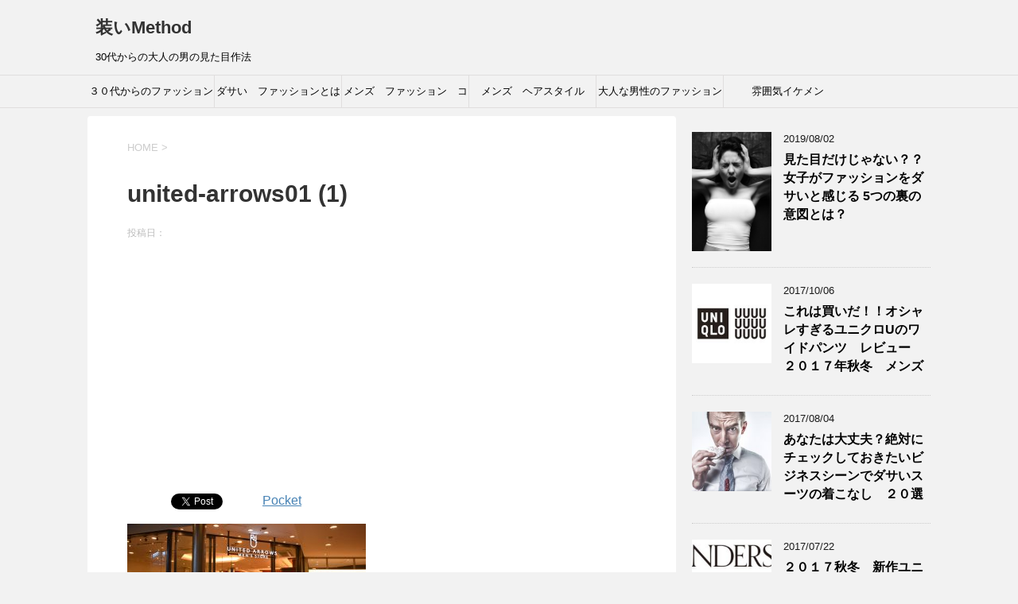

--- FILE ---
content_type: text/html; charset=UTF-8
request_url: https://ta-kaka.com/united-arrows01-1/
body_size: 41242
content:
<!DOCTYPE html>
<!--[if lt IE 7]>
<html class="ie6" lang="ja"
	itemscope 
	itemtype="http://schema.org/Article" 
	prefix="og: http://ogp.me/ns#" > <![endif]-->
<!--[if IE 7]>
<html class="i7" lang="ja"
	itemscope 
	itemtype="http://schema.org/Article" 
	prefix="og: http://ogp.me/ns#" > <![endif]-->
<!--[if IE 8]>
<html class="ie" lang="ja"
	itemscope 
	itemtype="http://schema.org/Article" 
	prefix="og: http://ogp.me/ns#" > <![endif]-->
<!--[if gt IE 8]><!-->
<html lang="ja"
	itemscope 
	itemtype="http://schema.org/Article" 
	prefix="og: http://ogp.me/ns#" >
	<!--<![endif]-->
	<head prefix="og: http://ogp.me/ns# fb: http://ogp.me/ns/fb# article: http://ogp.me/ns/article#">
		<meta charset="UTF-8" >
		<meta name="viewport" content="width=device-width,initial-scale=1.0,user-scalable=yes">
		<meta name="format-detection" content="telephone=no" >
		
		
		<link rel="alternate" type="application/rss+xml" title="装いMethod RSS Feed" href="https://ta-kaka.com/feed/" />
		<link rel="pingback" href="https://ta-kaka.com/xmlrpc.php" >
		<!--[if lt IE 9]>
		<script src="https://ta-kaka.com/wp-content/themes/stinger8/js/html5shiv.js"></script>
		<![endif]-->
				<title>united-arrows01 (1) &#8211; 装いMethod</title>
<link rel='dns-prefetch' href='//ajax.googleapis.com' />
<link rel='dns-prefetch' href='//s.w.org' />
		<script type="text/javascript">
			window._wpemojiSettings = {"baseUrl":"https:\/\/s.w.org\/images\/core\/emoji\/2.4\/72x72\/","ext":".png","svgUrl":"https:\/\/s.w.org\/images\/core\/emoji\/2.4\/svg\/","svgExt":".svg","source":{"concatemoji":"https:\/\/ta-kaka.com\/wp-includes\/js\/wp-emoji-release.min.js?ver=4.9.3"}};
			!function(a,b,c){function d(a,b){var c=String.fromCharCode;l.clearRect(0,0,k.width,k.height),l.fillText(c.apply(this,a),0,0);var d=k.toDataURL();l.clearRect(0,0,k.width,k.height),l.fillText(c.apply(this,b),0,0);var e=k.toDataURL();return d===e}function e(a){var b;if(!l||!l.fillText)return!1;switch(l.textBaseline="top",l.font="600 32px Arial",a){case"flag":return!(b=d([55356,56826,55356,56819],[55356,56826,8203,55356,56819]))&&(b=d([55356,57332,56128,56423,56128,56418,56128,56421,56128,56430,56128,56423,56128,56447],[55356,57332,8203,56128,56423,8203,56128,56418,8203,56128,56421,8203,56128,56430,8203,56128,56423,8203,56128,56447]),!b);case"emoji":return b=d([55357,56692,8205,9792,65039],[55357,56692,8203,9792,65039]),!b}return!1}function f(a){var c=b.createElement("script");c.src=a,c.defer=c.type="text/javascript",b.getElementsByTagName("head")[0].appendChild(c)}var g,h,i,j,k=b.createElement("canvas"),l=k.getContext&&k.getContext("2d");for(j=Array("flag","emoji"),c.supports={everything:!0,everythingExceptFlag:!0},i=0;i<j.length;i++)c.supports[j[i]]=e(j[i]),c.supports.everything=c.supports.everything&&c.supports[j[i]],"flag"!==j[i]&&(c.supports.everythingExceptFlag=c.supports.everythingExceptFlag&&c.supports[j[i]]);c.supports.everythingExceptFlag=c.supports.everythingExceptFlag&&!c.supports.flag,c.DOMReady=!1,c.readyCallback=function(){c.DOMReady=!0},c.supports.everything||(h=function(){c.readyCallback()},b.addEventListener?(b.addEventListener("DOMContentLoaded",h,!1),a.addEventListener("load",h,!1)):(a.attachEvent("onload",h),b.attachEvent("onreadystatechange",function(){"complete"===b.readyState&&c.readyCallback()})),g=c.source||{},g.concatemoji?f(g.concatemoji):g.wpemoji&&g.twemoji&&(f(g.twemoji),f(g.wpemoji)))}(window,document,window._wpemojiSettings);
		</script>
		<style type="text/css">
img.wp-smiley,
img.emoji {
	display: inline !important;
	border: none !important;
	box-shadow: none !important;
	height: 1em !important;
	width: 1em !important;
	margin: 0 .07em !important;
	vertical-align: -0.1em !important;
	background: none !important;
	padding: 0 !important;
}
</style>
<link rel='stylesheet' id='contact-form-7-css'  href='https://ta-kaka.com/wp-content/plugins/contact-form-7/includes/css/styles.css?ver=4.0.3' type='text/css' media='all' />
<link rel='stylesheet' id='sb-type-std-css'  href='https://ta-kaka.com/wp-content/plugins/speech-bubble/css/sb-type-std.css?ver=4.9.3' type='text/css' media='all' />
<link rel='stylesheet' id='sb-type-fb-css'  href='https://ta-kaka.com/wp-content/plugins/speech-bubble/css/sb-type-fb.css?ver=4.9.3' type='text/css' media='all' />
<link rel='stylesheet' id='sb-type-fb-flat-css'  href='https://ta-kaka.com/wp-content/plugins/speech-bubble/css/sb-type-fb-flat.css?ver=4.9.3' type='text/css' media='all' />
<link rel='stylesheet' id='sb-type-ln-css'  href='https://ta-kaka.com/wp-content/plugins/speech-bubble/css/sb-type-ln.css?ver=4.9.3' type='text/css' media='all' />
<link rel='stylesheet' id='sb-type-ln-flat-css'  href='https://ta-kaka.com/wp-content/plugins/speech-bubble/css/sb-type-ln-flat.css?ver=4.9.3' type='text/css' media='all' />
<link rel='stylesheet' id='sb-type-pink-css'  href='https://ta-kaka.com/wp-content/plugins/speech-bubble/css/sb-type-pink.css?ver=4.9.3' type='text/css' media='all' />
<link rel='stylesheet' id='sb-type-rtail-css'  href='https://ta-kaka.com/wp-content/plugins/speech-bubble/css/sb-type-rtail.css?ver=4.9.3' type='text/css' media='all' />
<link rel='stylesheet' id='sb-type-drop-css'  href='https://ta-kaka.com/wp-content/plugins/speech-bubble/css/sb-type-drop.css?ver=4.9.3' type='text/css' media='all' />
<link rel='stylesheet' id='sb-type-think-css'  href='https://ta-kaka.com/wp-content/plugins/speech-bubble/css/sb-type-think.css?ver=4.9.3' type='text/css' media='all' />
<link rel='stylesheet' id='sb-no-br-css'  href='https://ta-kaka.com/wp-content/plugins/speech-bubble/css/sb-no-br.css?ver=4.9.3' type='text/css' media='all' />
<link rel='stylesheet' id='normalize-css'  href='https://ta-kaka.com/wp-content/themes/stinger8/css/normalize.css?ver=1.5.9' type='text/css' media='all' />
<link rel='stylesheet' id='font-awesome-css'  href='https://ta-kaka.com/wp-content/themes/stinger8/css/fontawesome/css/font-awesome.min.css?ver=4.5.0' type='text/css' media='all' />
<link rel='stylesheet' id='style-css'  href='https://ta-kaka.com/wp-content/themes/stinger8/style.css?ver=4.9.3' type='text/css' media='all' />
<script type='text/javascript' src='//ajax.googleapis.com/ajax/libs/jquery/1.11.3/jquery.min.js?ver=1.11.3'></script>
<link rel='https://api.w.org/' href='https://ta-kaka.com/wp-json/' />
<link rel='shortlink' href='https://ta-kaka.com/?p=6081' />
<link rel="alternate" type="application/json+oembed" href="https://ta-kaka.com/wp-json/oembed/1.0/embed?url=https%3A%2F%2Fta-kaka.com%2Funited-arrows01-1%2F" />
<link rel="alternate" type="text/xml+oembed" href="https://ta-kaka.com/wp-json/oembed/1.0/embed?url=https%3A%2F%2Fta-kaka.com%2Funited-arrows01-1%2F&#038;format=xml" />
<meta name="google-publisher-plugin-pagetype" content="singlePost"><!-- BEGIN: WP Social Bookmarking Light -->
<script>(function(d, s, id) {
  var js, fjs = d.getElementsByTagName(s)[0];
  if (d.getElementById(id)) return;
  js = d.createElement(s); js.id = id;
  js.src = "//connect.facebook.net/en_US/sdk.js#xfbml=1&version=v2.0";
  fjs.parentNode.insertBefore(js, fjs);
}(document, 'script', 'facebook-jssdk'));</script>   
<style type="text/css">
.wp_social_bookmarking_light{
    border: 0 !important;
    padding: 10px 0 20px 0 !important;
    margin: 0 !important;
}
.wp_social_bookmarking_light div{
    float: left !important;
    border: 0 !important;
    padding: 0 !important;
    margin: 0 5px 0px 0 !important;
    min-height: 30px !important;
    line-height: 18px !important;
    text-indent: 0 !important;
}
.wp_social_bookmarking_light img{
    border: 0 !important;
    padding: 0;
    margin: 0;
    vertical-align: top !important;
}
.wp_social_bookmarking_light_clear{
    clear: both !important;
}
#fb-root{
    display: none;
}
.wsbl_twitter{
    width: 100px;
}
.wsbl_facebook_like iframe{
    max-width: none !important;
}</style>
<!-- END: WP Social Bookmarking Light -->
		<!-- Global site tag (gtag.js) - Google Analytics -->
<script async src="https://www.googletagmanager.com/gtag/js?id=UA-50022852-1"></script>
<script>
  window.dataLayer = window.dataLayer || [];
  function gtag(){dataLayer.push(arguments);}
  gtag('js', new Date());

  gtag('config', 'UA-50022852-1', { 'optimize_id': 'GTM-5X9RP8H'});
</script>

	</head>
	<body class="attachment attachment-template-default single single-attachment postid-6081 attachmentid-6081 attachment-jpeg" >
			<div id="st-ami">
				<div id="wrapper">
				<div id="wrapper-in">
					<header>
						<div id="headbox-bg">
							<div class="clearfix" id="headbox">
								<nav id="s-navi" class="pcnone">
	<dl class="acordion">
		<dt class="trigger">
			<p><span class="op"><i class="fa fa-bars"></i></span></p>
		</dt>

		<dd class="acordion_tree">
						<div class="menu-%e3%83%a1%e3%83%8b%e3%83%a5%e3%83%bc-container"><ul id="menu-%e3%83%a1%e3%83%8b%e3%83%a5%e3%83%bc" class="menu"><li id="menu-item-6974" class="menu-item menu-item-type-taxonomy menu-item-object-category menu-item-6974"><a href="https://ta-kaka.com/category/30sfashion/">３０代からのファッション</a></li>
<li id="menu-item-6975" class="menu-item menu-item-type-taxonomy menu-item-object-category menu-item-6975"><a href="https://ta-kaka.com/category/useless-fashion/">ダサい　ファッションとは</a></li>
<li id="menu-item-6987" class="menu-item menu-item-type-taxonomy menu-item-object-category menu-item-6987"><a href="https://ta-kaka.com/category/menscoordinate/">メンズ　ファッション　コーディネート</a></li>
<li id="menu-item-6977" class="menu-item menu-item-type-taxonomy menu-item-object-category menu-item-6977"><a href="https://ta-kaka.com/category/hairstyle/">メンズ　ヘアスタイル</a></li>
<li id="menu-item-7005" class="menu-item menu-item-type-post_type menu-item-object-page menu-item-7005"><a href="https://ta-kaka.com/guide/">大人な男性のファッションコーディネートに関する仕組み　記事　一覧</a></li>
<li id="menu-item-7009" class="menu-item menu-item-type-taxonomy menu-item-object-category menu-item-7009"><a href="https://ta-kaka.com/category/atmosphere/">雰囲気イケメン</a></li>
</ul></div>			<div class="clear"></div>

		</dd>
	</dl>
</nav>
									<div id="header-l">
									<!-- ロゴ又はブログ名 -->
									<p class="sitename">
										<a href="https://ta-kaka.com/">
											装いMethod										</a>
									</p>
									<!-- ロゴ又はブログ名ここまで -->
									<!-- キャプション -->
																			<p class="descr">
											30代からの大人の男の見た目作法										</p>
																		</div><!-- /#header-l -->

							</div><!-- /#headbox-bg -->
						</div><!-- /#headbox clearfix -->

						<div id="gazou-wide">
										<div id="st-menubox">
			<div id="st-menuwide">
				<nav class="smanone clearfix"><ul id="menu-%e3%83%a1%e3%83%8b%e3%83%a5%e3%83%bc-1" class="menu"><li class="menu-item menu-item-type-taxonomy menu-item-object-category menu-item-6974"><a href="https://ta-kaka.com/category/30sfashion/">３０代からのファッション</a></li>
<li class="menu-item menu-item-type-taxonomy menu-item-object-category menu-item-6975"><a href="https://ta-kaka.com/category/useless-fashion/">ダサい　ファッションとは</a></li>
<li class="menu-item menu-item-type-taxonomy menu-item-object-category menu-item-6987"><a href="https://ta-kaka.com/category/menscoordinate/">メンズ　ファッション　コーディネート</a></li>
<li class="menu-item menu-item-type-taxonomy menu-item-object-category menu-item-6977"><a href="https://ta-kaka.com/category/hairstyle/">メンズ　ヘアスタイル</a></li>
<li class="menu-item menu-item-type-post_type menu-item-object-page menu-item-7005"><a href="https://ta-kaka.com/guide/">大人な男性のファッションコーディネートに関する仕組み　記事　一覧</a></li>
<li class="menu-item menu-item-type-taxonomy menu-item-object-category menu-item-7009"><a href="https://ta-kaka.com/category/atmosphere/">雰囲気イケメン</a></li>
</ul></nav>			</div>
		</div>
	
							
						</div>
						<!-- /gazou -->

					</header>
					<div id="content-w">
<div id="content" class="clearfix">
	<div id="contentInner">

		<div class="st-main">

			<!-- ぱんくず -->
			<section id="breadcrumb">
			<ol itemscope itemtype="http://schema.org/BreadcrumbList">
					 <li itemprop="itemListElement" itemscope
      itemtype="http://schema.org/ListItem"><a href="https://ta-kaka.com" itemprop="item"><span itemprop="name">HOME</span></a> > <meta itemprop="position" content="1" /></li>
							</ol>
			</section>
			<!--/ ぱんくず -->

			<div id="post-6081" class="st-post post-6081 attachment type-attachment status-inherit hentry">
				<article>
					<!--ループ開始 -->
										
										<p class="st-catgroup">
										</p>
									

					<h1 class="entry-title">united-arrows01 (1)</h1>

					<div class="blogbox">
						<p><span class="kdate">
															投稿日：<time class="updated" datetime="2017-03-22T22:29:53+0900"></time>
													</span></p>
					</div>

					<div class="mainbox">
							<div class="entry-content">
								<div class="wpInsert wpInsertInPostAd wpInsertAbove" style="margin: 5px; padding: 0px;"><script async src="https://pagead2.googlesyndication.com/pagead/js/adsbygoogle.js"></script>
<!-- 本番広告　検証用 -->
<ins class="adsbygoogle" style="display: inline-block; width: 336px; height: 280px;" data-ad-client="ca-pub-8229164374606641" data-ad-slot="5707802818"></ins>
<script>
     (adsbygoogle = window.adsbygoogle || []).push({});
</script></div><div class='wp_social_bookmarking_light'><div class="wsbl_hatena_button"><a href="http://b.hatena.ne.jp/entry/https://ta-kaka.com/united-arrows01-1/" class="hatena-bookmark-button" data-hatena-bookmark-title="united-arrows01 (1)" data-hatena-bookmark-layout="standard" title="このエントリーをはてなブックマークに追加"> <img src="//b.hatena.ne.jp/images/entry-button/button-only@2x.png" alt="このエントリーをはてなブックマークに追加" width="20" height="20" style="border: none;" /></a><script type="text/javascript" src="//b.hatena.ne.jp/js/bookmark_button.js" charset="utf-8" async="async"></script></div><div class="wsbl_twitter"><iframe allowtransparency="true" frameborder="0" scrolling="no" src="//platform.twitter.com/widgets/tweet_button.html?url=https%3A%2F%2Fta-kaka.com%2Funited-arrows01-1%2F&amp;text=united-arrows01%20%281%29&amp;via=@bec3060&amp;lang=ja&amp;count=horizontal" style="width:130px; height:20px;"></iframe></div><div class="wsbl_google_plus_one"><g:plusone size="medium" annotation="bubble" href="https://ta-kaka.com/united-arrows01-1/" ></g:plusone></div><div class="wsbl_facebook_share"><div id="fb-root"></div><fb:share-button href="https://ta-kaka.com/united-arrows01-1/" type="button_count" ></fb:share-button></div><div class="wsbl_pocket"><a href="https://getpocket.com/save" class="pocket-btn" data-lang="en" data-save-url="https://ta-kaka.com/united-arrows01-1/" data-pocket-count="horizontal" data-pocket-align="left" >Pocket</a><script type="text/javascript">!function(d,i){if(!d.getElementById(i)){var j=d.createElement("script");j.id=i;j.src="https://widgets.getpocket.com/v1/j/btn.js?v=1";var w=d.getElementById(i);d.body.appendChild(j);}}(document,"pocket-btn-js");</script></div></div><br class='wp_social_bookmarking_light_clear' /><p class="attachment"><a href='https://ta-kaka.com/wp-content/uploads/2015/06/united-arrows01-1-e1490189410515.jpg'><img width="300" height="156" src="https://ta-kaka.com/wp-content/uploads/2015/06/united-arrows01-1-300x156.jpg" class="attachment-medium size-medium" alt="" srcset="https://ta-kaka.com/wp-content/uploads/2015/06/united-arrows01-1-300x156.jpg 300w, https://ta-kaka.com/wp-content/uploads/2015/06/united-arrows01-1-768x400.jpg 768w, https://ta-kaka.com/wp-content/uploads/2015/06/united-arrows01-1-e1490189410515.jpg 650w" sizes="(max-width: 300px) 100vw, 300px" /></a></p>
<div class='wp_social_bookmarking_light'><div class="wsbl_hatena_button"><a href="http://b.hatena.ne.jp/entry/https://ta-kaka.com/united-arrows01-1/" class="hatena-bookmark-button" data-hatena-bookmark-title="united-arrows01 (1)" data-hatena-bookmark-layout="standard" title="このエントリーをはてなブックマークに追加"> <img src="//b.hatena.ne.jp/images/entry-button/button-only@2x.png" alt="このエントリーをはてなブックマークに追加" width="20" height="20" style="border: none;" /></a><script type="text/javascript" src="//b.hatena.ne.jp/js/bookmark_button.js" charset="utf-8" async="async"></script></div><div class="wsbl_twitter"><iframe allowtransparency="true" frameborder="0" scrolling="no" src="//platform.twitter.com/widgets/tweet_button.html?url=https%3A%2F%2Fta-kaka.com%2Funited-arrows01-1%2F&amp;text=united-arrows01%20%281%29&amp;via=@bec3060&amp;lang=ja&amp;count=horizontal" style="width:130px; height:20px;"></iframe></div><div class="wsbl_google_plus_one"><g:plusone size="medium" annotation="bubble" href="https://ta-kaka.com/united-arrows01-1/" ></g:plusone></div><div class="wsbl_facebook_share"><div id="fb-root"></div><fb:share-button href="https://ta-kaka.com/united-arrows01-1/" type="button_count" ></fb:share-button></div><div class="wsbl_pocket"><a href="https://getpocket.com/save" class="pocket-btn" data-lang="en" data-save-url="https://ta-kaka.com/united-arrows01-1/" data-pocket-count="horizontal" data-pocket-align="left" >Pocket</a><script type="text/javascript">!function(d,i){if(!d.getElementById(i)){var j=d.createElement("script");j.id=i;j.src="https://widgets.getpocket.com/v1/j/btn.js?v=1";var w=d.getElementById(i);d.body.appendChild(j);}}(document,"pocket-btn-js");</script></div></div><br class='wp_social_bookmarking_light_clear' />							</div>
						<div class="adbox">

									<div class="textwidget"><p><script async src="https://pagead2.googlesyndication.com/pagead/js/adsbygoogle.js"></script><br />
<!-- 本番広告　検証用 --><br />
<ins class="adsbygoogle"
     style="display:inline-block;width:336px;height:280px"
     data-ad-client="ca-pub-8229164374606641"
     data-ad-slot="5707802818"></ins><br />
<script>
     (adsbygoogle = window.adsbygoogle || []).push({});
</script></p>
</div>
					
	
									<div style="padding-top:10px;">
								<div class="textwidget"><p><script async src="https://pagead2.googlesyndication.com/pagead/js/adsbygoogle.js"></script><br />
<!-- 本番広告　検証用 --><br />
<ins class="adsbygoogle"
     style="display:inline-block;width:336px;height:280px"
     data-ad-client="ca-pub-8229164374606641"
     data-ad-slot="5707802818"></ins><br />
<script>
     (adsbygoogle = window.adsbygoogle || []).push({});
</script></p>
</div>
						</div>
					
	</div>
		
							
					</div><!-- .mainboxここまで -->
	
							<div class="sns">
	<ul class="clearfix">
		<!--ツイートボタン-->
		<li class="twitter"> 
		<a onclick="window.open('//twitter.com/intent/tweet?url=https%3A%2F%2Fta-kaka.com%2Funited-arrows01-1%2F&text=united-arrows01+%281%29&tw_p=tweetbutton', '', 'width=500,height=450'); return false;"><i class="fa fa-twitter"></i><span class="snstext " >Twitter</span></a>
		</li>

		<!--Facebookボタン-->      
		<li class="facebook">
		<a href="//www.facebook.com/sharer.php?src=bm&u=https%3A%2F%2Fta-kaka.com%2Funited-arrows01-1%2F&t=united-arrows01+%281%29" target="_blank"><i class="fa fa-facebook"></i><span class="snstext " >Facebook</span>
		</a>
		</li>

		<!--Google+1ボタン-->
		<li class="googleplus">
		<a href="https://plus.google.com/share?url=https%3A%2F%2Fta-kaka.com%2Funited-arrows01-1%2F" target="_blank"><i class="fa fa-google-plus"></i><span class="snstext " >Google+</span></a>
		</li>

		<!--ポケットボタン-->      
		<li class="pocket">
		<a onclick="window.open('//getpocket.com/edit?url=https%3A%2F%2Fta-kaka.com%2Funited-arrows01-1%2F&title=united-arrows01+%281%29', '', 'width=500,height=350'); return false;"><i class="fa fa-get-pocket"></i><span class="snstext " >Pocket</span></a></li>

		<!--はてブボタン-->  
		<li class="hatebu">       
			<a href="//b.hatena.ne.jp/entry/https://ta-kaka.com/united-arrows01-1/" class="hatena-bookmark-button" data-hatena-bookmark-layout="simple" title="united-arrows01 (1)"><span style="font-weight:bold" class="fa-hatena">B!</span><span class="snstext " >はてブ</span>
			</a><script type="text/javascript" src="//b.st-hatena.com/js/bookmark_button.js" charset="utf-8" async="async"></script>

		</li>

		<!--LINEボタン-->   
		<li class="line">
		<a href="//line.me/R/msg/text/?united-arrows01+%281%29%0Ahttps%3A%2F%2Fta-kaka.com%2Funited-arrows01-1%2F" target="_blank"><i class="fa fa-comment" aria-hidden="true"></i><span class="snstext" >LINE</span></a>
		</li>     
	</ul>

	</div> 

						<p class="tagst">
							<i class="fa fa-folder-open-o" aria-hidden="true"></i>-<br/>
													</p>

					<p>執筆者：<a href="https://ta-kaka.com/author/possibility/" title="possibility の投稿" rel="author">possibility</a></p>


										<!--ループ終了-->
			</article>

					<div class="st-aside">

						
						<!--関連記事-->
						<p class="point"><span class="point-in">関連記事</span></p>
<div class="kanren">
							<dl class="clearfix">
				<dt><a href="https://ta-kaka.com/2017/07/05/hat2/">
													<img width="150" height="150" src="https://ta-kaka.com/wp-content/uploads/2017/07/e04b2a83d874a56b5795a39e477053c0-150x150.jpg" class="attachment-thumbnail size-thumbnail wp-post-image" alt="" srcset="https://ta-kaka.com/wp-content/uploads/2017/07/e04b2a83d874a56b5795a39e477053c0-150x150.jpg 150w, https://ta-kaka.com/wp-content/uploads/2017/07/e04b2a83d874a56b5795a39e477053c0-100x100.jpg 100w" sizes="(max-width: 150px) 100vw, 150px" />											</a></dt>
				<dd>
					<p class="kanren-t"><a href="https://ta-kaka.com/2017/07/05/hat2/">
							誰でも簡単に大人の雰囲気イケメンに！！ユニクロとGUのみを使ったオシャレな帽子コーデの１１事例						</a></p>

					<div class="smanone2">
						<p>Pocket photo by　http://cdn03.cdn.justjared.com/wp-content/uploads/2016/04/beckham-boys/david-beckham &#8230; </p>
					</div>
				</dd>
			</dl>
					<dl class="clearfix">
				<dt><a href="https://ta-kaka.com/2017/02/19/mienai/">
													<img width="150" height="150" src="https://ta-kaka.com/wp-content/uploads/2017/02/10817951_541087619386105_17566833316_n-150x150.jpg" class="attachment-thumbnail size-thumbnail wp-post-image" alt="" srcset="https://ta-kaka.com/wp-content/uploads/2017/02/10817951_541087619386105_17566833316_n-150x150.jpg 150w, https://ta-kaka.com/wp-content/uploads/2017/02/10817951_541087619386105_17566833316_n-100x100.jpg 100w" sizes="(max-width: 150px) 100vw, 150px" />											</a></dt>
				<dd>
					<p class="kanren-t"><a href="https://ta-kaka.com/2017/02/19/mienai/">
							『ユニクロに全然見えない！！』新作ユニクロUのオシャレなセットアップを着こなすコツと１２コーデ事例						</a></p>

					<div class="smanone2">
						<p>Pockethttp://www.uniqlo.com/jp/ 今回はユニクロ Uの新作であるセットアップを使って『セットアップを普段着としてカジュアルに着る』をテーマにしたレビュー記事になります。  &#8230; </p>
					</div>
				</dd>
			</dl>
					<dl class="clearfix">
				<dt><a href="https://ta-kaka.com/2014/08/23/saizuerabi2/">
													<img width="150" height="150" src="https://ta-kaka.com/wp-content/uploads/2014/08/headpoter_shibuya_005-thumb-640x425-62389-150x150.jpg" class="attachment-thumbnail size-thumbnail wp-post-image" alt="" srcset="https://ta-kaka.com/wp-content/uploads/2014/08/headpoter_shibuya_005-thumb-640x425-62389-150x150.jpg 150w, https://ta-kaka.com/wp-content/uploads/2014/08/headpoter_shibuya_005-thumb-640x425-62389-200x200.jpg 200w" sizes="(max-width: 150px) 100vw, 150px" />											</a></dt>
				<dd>
					<p class="kanren-t"><a href="https://ta-kaka.com/2014/08/23/saizuerabi2/">
							洋服のサイズ選びはサイズで選んではダメ！！な話２						</a></p>

					<div class="smanone2">
						<p>Pocketおはようございます。 今日は昨日書いたブログの続きをお話します。 昨日書いた内容はこちら 最初に昨日の内容をおさらいします。 まず洋服のサイズ表記。 これは各お店だったりブランドだったりで &#8230; </p>
					</div>
				</dd>
			</dl>
					<dl class="clearfix">
				<dt><a href="https://ta-kaka.com/2014/12/30/sale/">
													<img width="150" height="150" src="https://ta-kaka.com/wp-content/uploads/2014/12/images-1-150x150.jpg" class="attachment-thumbnail size-thumbnail wp-post-image" alt="" srcset="https://ta-kaka.com/wp-content/uploads/2014/12/images-1-150x150.jpg 150w, https://ta-kaka.com/wp-content/uploads/2014/12/images-1-100x100.jpg 100w, https://ta-kaka.com/wp-content/uploads/2014/12/images-1-110x110.jpg 110w" sizes="(max-width: 150px) 100vw, 150px" />											</a></dt>
				<dd>
					<p class="kanren-t"><a href="https://ta-kaka.com/2014/12/30/sale/">
							セールで絶対に得する洋服の買い物が出来る２つのコツとは？						</a></p>

					<div class="smanone2">
						<p>Pocket おはようございます。 もう直ぐ年始のセールが始まりますね。 その業界にいたので大体お店がどの時期に何を打ち出すのかが分かってしまっています。 今回はそのセールで安く買える商品で更に得をし &#8230; </p>
					</div>
				</dd>
			</dl>
					<dl class="clearfix">
				<dt><a href="https://ta-kaka.com/2017/03/07/hebirote/">
													<img width="150" height="78" src="https://ta-kaka.com/wp-content/uploads/2017/03/170203-cover-e1488767488402.jpg" class="attachment-thumbnail size-thumbnail wp-post-image" alt="" />											</a></dt>
				<dd>
					<p class="kanren-t"><a href="https://ta-kaka.com/2017/03/07/hebirote/">
							ユニクロのパンツでとりあえず持っとけ！！的な激安オシャレなヘビーローテ確定のおすすめとは【メンズ】						</a></p>

					<div class="smanone2">
						<p>Pocket http://www.uniqlo.com/jp/ 今回はユニクロで今年出たばかりの新作パンツのレビューです。 とにかくこのパンツは穿いた瞬間にかなり使えると確信しました。 なのでそのパ &#8230; </p>
					</div>
				</dd>
			</dl>
				</div>
						<!--ページナビ-->
						<div class="p-navi clearfix">
							<dl>
																							</dl>
						</div>
					</div><!-- /st-aside -->

			</div>
			<!--/post-->

		</div><!-- /st-main -->
	</div>
	<!-- /#contentInner -->
	<div id="side">
	<div class="st-aside">

		
		<div class="kanren">
							<dl class="clearfix">
				<dt><a href="https://ta-kaka.com/2019/08/02/5ito/">
													<img width="100" height="150" src="https://ta-kaka.com/wp-content/uploads/2019/08/woman-3797696_640.jpg" class="attachment-thumbnail size-thumbnail wp-post-image" alt="" />											</a></dt>
				<dd>
					<div class="blog_info">
						<p>2019/08/02</p>
					</div>
					<p class="kanren-t"><a href="https://ta-kaka.com/2019/08/02/5ito/">見た目だけじゃない？？女子がファッションをダサいと感じる        5つの裏の意図とは？</a></p>

					<div class="smanone2">
											</div>
				</dd>
			</dl>
					<dl class="clearfix">
				<dt><a href="https://ta-kaka.com/2017/10/06/uniqlowidep/">
													<img width="150" height="150" src="https://ta-kaka.com/wp-content/uploads/2017/10/uniqloulogo-1-150x150.jpg" class="attachment-thumbnail size-thumbnail wp-post-image" alt="" srcset="https://ta-kaka.com/wp-content/uploads/2017/10/uniqloulogo-1-150x150.jpg 150w, https://ta-kaka.com/wp-content/uploads/2017/10/uniqloulogo-1-100x100.jpg 100w" sizes="(max-width: 150px) 100vw, 150px" />											</a></dt>
				<dd>
					<div class="blog_info">
						<p>2017/10/06</p>
					</div>
					<p class="kanren-t"><a href="https://ta-kaka.com/2017/10/06/uniqlowidep/">これは買いだ！！オシャレすぎるユニクロUのワイドパンツ　レビュー　２０１７年秋冬　メンズ</a></p>

					<div class="smanone2">
											</div>
				</dd>
			</dl>
					<dl class="clearfix">
				<dt><a href="https://ta-kaka.com/2017/08/04/dasaisuit/">
													<img width="150" height="150" src="https://ta-kaka.com/wp-content/uploads/2017/08/hunger-413685_640-150x150.jpg" class="attachment-thumbnail size-thumbnail wp-post-image" alt="" srcset="https://ta-kaka.com/wp-content/uploads/2017/08/hunger-413685_640-150x150.jpg 150w, https://ta-kaka.com/wp-content/uploads/2017/08/hunger-413685_640-100x100.jpg 100w" sizes="(max-width: 150px) 100vw, 150px" />											</a></dt>
				<dd>
					<div class="blog_info">
						<p>2017/08/04</p>
					</div>
					<p class="kanren-t"><a href="https://ta-kaka.com/2017/08/04/dasaisuit/">あなたは大丈夫？絶対にチェックしておきたいビジネスシーンでダサいスーツの着こなし　２０選</a></p>

					<div class="smanone2">
											</div>
				</dd>
			</dl>
					<dl class="clearfix">
				<dt><a href="https://ta-kaka.com/2017/07/22/anderson/">
													<img width="150" height="150" src="https://ta-kaka.com/wp-content/uploads/2017/07/jwanderson-logo-150x150.jpg" class="attachment-thumbnail size-thumbnail wp-post-image" alt="" srcset="https://ta-kaka.com/wp-content/uploads/2017/07/jwanderson-logo-150x150.jpg 150w, https://ta-kaka.com/wp-content/uploads/2017/07/jwanderson-logo-100x100.jpg 100w" sizes="(max-width: 150px) 100vw, 150px" />											</a></dt>
				<dd>
					<div class="blog_info">
						<p>2017/07/22</p>
					</div>
					<p class="kanren-t"><a href="https://ta-kaka.com/2017/07/22/anderson/">２０１７秋冬　新作ユニクロ and JWアンダーソン　メンズ全４８商品　レビュー　</a></p>

					<div class="smanone2">
											</div>
				</dd>
			</dl>
					<dl class="clearfix">
				<dt><a href="https://ta-kaka.com/2017/07/21/category/">
													<img width="150" height="150" src="https://ta-kaka.com/wp-content/uploads/2017/07/adult-1869624_640-150x150.jpg" class="attachment-thumbnail size-thumbnail wp-post-image" alt="" srcset="https://ta-kaka.com/wp-content/uploads/2017/07/adult-1869624_640-150x150.jpg 150w, https://ta-kaka.com/wp-content/uploads/2017/07/adult-1869624_640-100x100.jpg 100w" sizes="(max-width: 150px) 100vw, 150px" />											</a></dt>
				<dd>
					<div class="blog_info">
						<p>2017/07/21</p>
					</div>
					<p class="kanren-t"><a href="https://ta-kaka.com/2017/07/21/category/">シンプルなファッションの人は必見！！覚えるとシンプルさが更に洗練される３つのファッションのカテゴリーとは</a></p>

					<div class="smanone2">
											</div>
				</dd>
			</dl>
				</div>
					<div id="mybox">
				<div class="ad"><p class="menu_underh2">サイト運営者　プロフィール</p>			<div class="textwidget"><div><img class="alignright size-full wp-image-6946" src="https://ta-kaka.com/wp-content/uploads/2019/07/02-4.jpg" alt="" width="3112" height="2075" />元アパレルorスタイリスト。今はとある企業のwebディレクター。</div>
<div></div>
<div></div>
<div>アパレルの仕事しながら副業で個人向けのスタイリストしてました。</div>
<div></div>
<div></div>
<div>今はwebディレクターやってます。</div>
<div></div>
<div></div>
<div>サイトは個人の趣味と仕事の検証や実装のスキルアップ兼ねて運営してます。</div>
</div>
		</div><div class="ad"><div class="menu-%e3%83%a1%e3%82%a4%e3%83%b3%e3%83%a1%e3%83%8b%e3%83%a5%e3%83%bc-container"><ul id="menu-%e3%83%a1%e3%82%a4%e3%83%b3%e3%83%a1%e3%83%8b%e3%83%a5%e3%83%bc" class="menu"><li id="menu-item-113" class="menu-item menu-item-type-custom menu-item-object-custom menu-item-home menu-item-113"><a href="http://ta-kaka.com">ホーム</a></li>
<li id="menu-item-298" class="menu-item menu-item-type-taxonomy menu-item-object-category menu-item-298"><a href="https://ta-kaka.com/category/omou/">雑記</a></li>
<li id="menu-item-4874" class="menu-item menu-item-type-post_type menu-item-object-page menu-item-4874"><a href="https://ta-kaka.com/guide/">大人な男性のファッションコーディネートに関する仕組み　記事　一覧</a></li>
</ul></div></div><div class="ad"><p class="menu_underh2">Twitterボタン</p>			<div class="textwidget"><a href="https://twitter.com/bec3060" class="twitter-follow-button" data-show-count="false" data-lang="ja" data-size="large">@bec3060さんをフォロー</a>
<script>!function(d,s,id){var js,fjs=d.getElementsByTagName(s)[0],p=/^http:/.test(d.location)?'http':'https';if(!d.getElementById(id)){js=d.createElement(s);js.id=id;js.src=p+'://platform.twitter.com/widgets.js';fjs.parentNode.insertBefore(js,fjs);}}(document, 'script', 'twitter-wjs');</script></div>
		</div><div class="ad"><div id="search">
	<form method="get" id="searchform" action="https://ta-kaka.com/">
		<label class="hidden" for="s">
					</label>
		<input type="text" placeholder="検索するテキストを入力" value="" name="s" id="s" />
		<input type="image" src="https://ta-kaka.com/wp-content/themes/stinger8/images/search.png" alt="検索" id="searchsubmit" />
	</form>
</div>
<!-- /stinger --> </div><div class="ad"><p class="menu_underh2">カテゴリー</p>		<ul>
	<li class="cat-item cat-item-3"><a href="https://ta-kaka.com/category/30sfashion/" >３０代からのメンズファッション</a>
</li>
	<li class="cat-item cat-item-34"><a href="https://ta-kaka.com/category/review/gu/" >GU</a>
</li>
	<li class="cat-item cat-item-33"><a href="https://ta-kaka.com/category/review/nike/" >NIKE</a>
</li>
	<li class="cat-item cat-item-41"><a href="https://ta-kaka.com/category/osyare/" >おしゃれ　ファッション</a>
</li>
	<li class="cat-item cat-item-12"><a href="https://ta-kaka.com/category/shop/" >お店選び</a>
</li>
	<li class="cat-item cat-item-43"><a href="https://ta-kaka.com/category/kireime/" >きれいめ　カジュアル</a>
</li>
	<li class="cat-item cat-item-39"><a href="https://ta-kaka.com/category/useless-fashion/" >ダサい　ファッション</a>
</li>
	<li class="cat-item cat-item-31"><a href="https://ta-kaka.com/category/review/" >ファッション商品レビュー</a>
</li>
	<li class="cat-item cat-item-14"><a href="https://ta-kaka.com/category/menscoordinate/menscolor/" >メンズ　カラー　コーディネート</a>
</li>
	<li class="cat-item cat-item-16"><a href="https://ta-kaka.com/category/menscoordinate/menscoat/" >メンズ　コート　コーディネート</a>
</li>
	<li class="cat-item cat-item-27"><a href="https://ta-kaka.com/category/menscoordinate/size/" >メンズ　サイズ　コーディネート</a>
</li>
	<li class="cat-item cat-item-15"><a href="https://ta-kaka.com/category/menscoordinate/jacket/" >メンズ　ジャケット　コーディネート</a>
</li>
	<li class="cat-item cat-item-19"><a href="https://ta-kaka.com/category/menscoordinate/shirt/" >メンズ　シャツ　コーディネート</a>
</li>
	<li class="cat-item cat-item-44"><a href="https://ta-kaka.com/category/menscoordinate/setup/" >メンズ　セットアップ　コーディネート</a>
</li>
	<li class="cat-item cat-item-18"><a href="https://ta-kaka.com/category/menscoordinate/pants/" >メンズ　パンツ　コーディネート</a>
</li>
	<li class="cat-item cat-item-2"><a href="https://ta-kaka.com/category/menscoordinate/" >メンズ　ファッション　コーディネート</a>
</li>
	<li class="cat-item cat-item-17"><a href="https://ta-kaka.com/category/menscoordinate/burson/" >メンズ　ブルゾン　コーディネート</a>
</li>
	<li class="cat-item cat-item-36"><a href="https://ta-kaka.com/category/hairstyle/" >メンズ　ヘアスタイル</a>
</li>
	<li class="cat-item cat-item-30"><a href="https://ta-kaka.com/category/menscoordinate/goods/" >メンズ　小物　バック　雑貨　コーディネート</a>
</li>
	<li class="cat-item cat-item-29"><a href="https://ta-kaka.com/category/menscoordinate/shoes/" >メンズ　靴　コーディネート</a>
</li>
	<li class="cat-item cat-item-32"><a href="https://ta-kaka.com/category/review/uniqlo/" >ユニクロ</a>
</li>
	<li class="cat-item cat-item-42"><a href="https://ta-kaka.com/category/niaufuku/" >似合う　服</a>
</li>
	<li class="cat-item cat-item-40"><a href="https://ta-kaka.com/category/appearance/" >外見</a>
</li>
	<li class="cat-item cat-item-13"><a href="https://ta-kaka.com/category/idea/" >考え方</a>
</li>
	<li class="cat-item cat-item-26"><a href="https://ta-kaka.com/category/self/" >自己啓発</a>
</li>
	<li class="cat-item cat-item-5"><a href="https://ta-kaka.com/category/omou/" >雑記</a>
</li>
	<li class="cat-item cat-item-25"><a href="https://ta-kaka.com/category/atmosphere/" >雰囲気イケメン</a>
</li>
		</ul>
</div>			</div>
				<!-- 追尾広告エリア -->
		<div id="scrollad">
							<div class="ad">			<div class="textwidget"><p><script async src="https://pagead2.googlesyndication.com/pagead/js/adsbygoogle.js"></script><br />
<!-- 本番広告　検証用 --><br />
<ins class="adsbygoogle"
     style="display:inline-block;width:336px;height:280px"
     data-ad-client="ca-pub-8229164374606641"
     data-ad-slot="5707802818"></ins><br />
<script>
     (adsbygoogle = window.adsbygoogle || []).push({});
</script></p>
</div>
		</div>					</div>
		<!-- 追尾広告エリアここまで -->
	</div>
</div>
<!-- /#side -->
</div>
<!--/#content -->
</div><!-- /contentw -->
<footer>
<div id="footer">
<div id="footer-in">
<div class="footermenubox clearfix "><ul id="menu-%e3%83%a1%e3%83%8b%e3%83%a5%e3%83%bc-2" class="footermenust"><li class="menu-item menu-item-type-taxonomy menu-item-object-category menu-item-6974"><a href="https://ta-kaka.com/category/30sfashion/">３０代からのファッション</a></li>
<li class="menu-item menu-item-type-taxonomy menu-item-object-category menu-item-6975"><a href="https://ta-kaka.com/category/useless-fashion/">ダサい　ファッションとは</a></li>
<li class="menu-item menu-item-type-taxonomy menu-item-object-category menu-item-6987"><a href="https://ta-kaka.com/category/menscoordinate/">メンズ　ファッション　コーディネート</a></li>
<li class="menu-item menu-item-type-taxonomy menu-item-object-category menu-item-6977"><a href="https://ta-kaka.com/category/hairstyle/">メンズ　ヘアスタイル</a></li>
<li class="menu-item menu-item-type-post_type menu-item-object-page menu-item-7005"><a href="https://ta-kaka.com/guide/">大人な男性のファッションコーディネートに関する仕組み　記事　一覧</a></li>
<li class="menu-item menu-item-type-taxonomy menu-item-object-category menu-item-7009"><a href="https://ta-kaka.com/category/atmosphere/">雰囲気イケメン</a></li>
</ul></div>	<div class="footer-wbox clearfix">

		<div class="footer-c">
			<!-- フッターのメインコンテンツ -->
			<p class="footerlogo">
			<!-- ロゴ又はブログ名 -->
									<a href="https://ta-kaka.com/">
									装いMethod									</a>
							</p>

			<p>
				<a href="https://ta-kaka.com/">30代からの大人の男の見た目作法</a>
			</p>
		</div>
	</div>

	<p class="copy">Copyright&copy;
		装いMethod		,
		2026		All Rights Reserved.</p>

</div>
</div>
</footer>
</div>
<!-- /#wrapperin -->
</div>
<!-- /#wrapper -->
</div><!-- /#st-ami -->
<!-- ページトップへ戻る -->
	<div id="page-top"><a href="#wrapper" class="fa fa-angle-up"></a></div>
<!-- ページトップへ戻る　終わり -->
<!-- BEGIN: WP Social Bookmarking Light -->
<script type="text/javascript">
  window.___gcfg = {lang: 'ja'};

  (function() {
    var po = document.createElement('script'); po.type = 'text/javascript'; po.async = true;
    po.src = 'https://apis.google.com/js/plusone.js';
    var s = document.getElementsByTagName('script')[0]; s.parentNode.insertBefore(po, s);
  })();
</script>
<!-- END: WP Social Bookmarking Light -->
<script type='text/javascript' src='https://ta-kaka.com/wp-includes/js/comment-reply.min.js?ver=4.9.3'></script>
<script type='text/javascript' src='https://ta-kaka.com/wp-content/plugins/contact-form-7/includes/js/jquery.form.min.js?ver=3.51.0-2014.06.20'></script>
<script type='text/javascript'>
/* <![CDATA[ */
var _wpcf7 = {"loaderUrl":"https:\/\/ta-kaka.com\/wp-content\/plugins\/contact-form-7\/images\/ajax-loader.gif","sending":"\u9001\u4fe1\u4e2d ..."};
/* ]]> */
</script>
<script type='text/javascript' src='https://ta-kaka.com/wp-content/plugins/contact-form-7/includes/js/scripts.js?ver=4.0.3'></script>
<script type='text/javascript' src='https://ta-kaka.com/wp-content/themes/stinger8/js/base.js?ver=4.9.3'></script>
<script type='text/javascript' src='https://ta-kaka.com/wp-content/themes/stinger8/js/scroll.js?ver=4.9.3'></script>
<script type='text/javascript' src='https://ta-kaka.com/wp-includes/js/wp-embed.min.js?ver=4.9.3'></script>
</body></html>


--- FILE ---
content_type: text/html; charset=utf-8
request_url: https://accounts.google.com/o/oauth2/postmessageRelay?parent=https%3A%2F%2Fta-kaka.com&jsh=m%3B%2F_%2Fscs%2Fabc-static%2F_%2Fjs%2Fk%3Dgapi.lb.en.2kN9-TZiXrM.O%2Fd%3D1%2Frs%3DAHpOoo_B4hu0FeWRuWHfxnZ3V0WubwN7Qw%2Fm%3D__features__
body_size: 161
content:
<!DOCTYPE html><html><head><title></title><meta http-equiv="content-type" content="text/html; charset=utf-8"><meta http-equiv="X-UA-Compatible" content="IE=edge"><meta name="viewport" content="width=device-width, initial-scale=1, minimum-scale=1, maximum-scale=1, user-scalable=0"><script src='https://ssl.gstatic.com/accounts/o/2580342461-postmessagerelay.js' nonce="FduaF95aR_K1Z-5pLd5-Kg"></script></head><body><script type="text/javascript" src="https://apis.google.com/js/rpc:shindig_random.js?onload=init" nonce="FduaF95aR_K1Z-5pLd5-Kg"></script></body></html>

--- FILE ---
content_type: text/html; charset=utf-8
request_url: https://www.google.com/recaptcha/api2/aframe
body_size: 268
content:
<!DOCTYPE HTML><html><head><meta http-equiv="content-type" content="text/html; charset=UTF-8"></head><body><script nonce="b-IxRjoqLQOejblpfPLBIw">/** Anti-fraud and anti-abuse applications only. See google.com/recaptcha */ try{var clients={'sodar':'https://pagead2.googlesyndication.com/pagead/sodar?'};window.addEventListener("message",function(a){try{if(a.source===window.parent){var b=JSON.parse(a.data);var c=clients[b['id']];if(c){var d=document.createElement('img');d.src=c+b['params']+'&rc='+(localStorage.getItem("rc::a")?sessionStorage.getItem("rc::b"):"");window.document.body.appendChild(d);sessionStorage.setItem("rc::e",parseInt(sessionStorage.getItem("rc::e")||0)+1);localStorage.setItem("rc::h",'1769479156953');}}}catch(b){}});window.parent.postMessage("_grecaptcha_ready", "*");}catch(b){}</script></body></html>